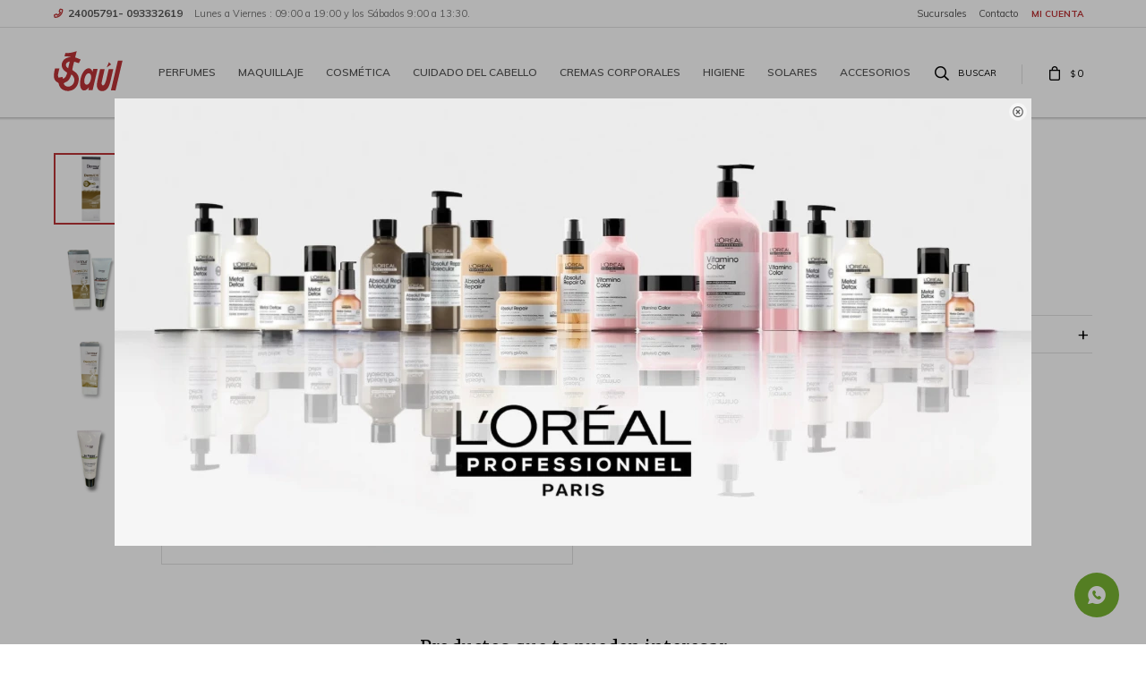

--- FILE ---
content_type: text/html; charset=utf-8
request_url: https://jsaul.com.uy/catalogo/crema-dermur-dermadn-60ml_7730912008315_7730912008315
body_size: 9601
content:
 <!DOCTYPE html> <html lang="es" class="no-js"> <head itemscope itemtype="http://schema.org/WebSite"> <meta charset="utf-8" /> <script> const GOOGLE_MAPS_CHANNEL_ID = '38'; </script> <link rel='preconnect' href='https://f.fcdn.app' /> <link rel='preconnect' href='https://fonts.googleapis.com' /> <link rel='preconnect' href='https://www.facebook.com' /> <link rel='preconnect' href='https://www.google-analytics.com' /> <link rel="dns-prefetch" href="https://cdnjs.cloudflare.com" /> <title itemprop='name'>Crema Dermur Dermadn 60ml — J.Saul</title> <meta name="description" content="Crema Dermur Dermadn 60ml $ 2.155 (77309120083157730912008315)" /> <meta name="keywords" content="" /> <link itemprop="url" rel="canonical" href="https://jsaul.com.uy/catalogo/crema-dermur-dermadn-60ml_7730912008315_7730912008315" /> <meta property="og:title" content="Crema Dermur Dermadn 60ml — J.Saul" /><meta property="og:description" content="Crema Dermur Dermadn 60ml $ 2.155 (77309120083157730912008315)" /><meta property="og:type" content="product" /><meta property="og:image" content="https://f.fcdn.app/imgs/21e162/jsaul.com.uy/sauluy/7c62/webp/catalogo/773091200831577309120083151/460x460/crema-dermur-dermadn-60ml-crema-dermur-dermadn-60ml.jpg"/><meta property="og:url" content="https://jsaul.com.uy/catalogo/crema-dermur-dermadn-60ml_7730912008315_7730912008315" /><meta property="og:site_name" content="J.Saul" /> <meta name='twitter:description' content='Crema Dermur Dermadn 60ml $ 2.155 (77309120083157730912008315)' /> <meta name='twitter:image' content='https://f.fcdn.app/imgs/21e162/jsaul.com.uy/sauluy/7c62/webp/catalogo/773091200831577309120083151/460x460/crema-dermur-dermadn-60ml-crema-dermur-dermadn-60ml.jpg' /> <meta name='twitter:url' content='https://jsaul.com.uy/catalogo/crema-dermur-dermadn-60ml_7730912008315_7730912008315' /> <meta name='twitter:card' content='summary' /> <meta name='twitter:title' content='Crema Dermur Dermadn 60ml — J.Saul' /> <script>document.getElementsByTagName('html')[0].setAttribute('class', 'js ' + ('ontouchstart' in window || navigator.msMaxTouchPoints ? 'is-touch' : 'no-touch'));</script> <script> var FN_TC = { M1 : 38.34, M2 : 1 }; </script> <meta id='viewportMetaTag' name="viewport" content="width=device-width, initial-scale=1.0, maximum-scale=1,user-scalable=no"> <link rel="shortcut icon" href="https://f.fcdn.app/assets/commerce/jsaul.com.uy/95ba_0450/public/web/favicon.ico" /> <link rel="apple-itouch-icon" href="https://f.fcdn.app/assets/commerce/jsaul.com.uy/1621_cee0/public/web/favicon.png" /> <link href="https://fonts.googleapis.com/css?family=Merriweather:400,700|Muli:400,400i,600,600i,700,700i&display=swap" rel="stylesheet"> <link href="https://f.fcdn.app/assets/commerce/jsaul.com.uy/0000_0c64/s.64939497522921182468384433314522.css" rel="stylesheet"/> <script src="https://f.fcdn.app/assets/commerce/jsaul.com.uy/0000_0c64/s.70450846153091111613861331554054.js"></script> <!--[if lt IE 9]> <script type="text/javascript" src="https://cdnjs.cloudflare.com/ajax/libs/html5shiv/3.7.3/html5shiv.js"></script> <![endif]--> <link rel="manifest" href="https://f.fcdn.app/assets/manifest.json" /> </head> <body id='pgCatalogoDetalle' class='headerMenuBasic footer2 headerSubMenuFade buscadorSlideTop compraSlide compraLeft filtrosFixed fichaMobileFixedActions layout03'> <div id="pre"> <div id="wrapper"> <header id="header" role="banner"> <div class="cnt"> <div id="logo"><a href="/"><img src="https://f.fcdn.app/assets/commerce/jsaul.com.uy/cdb1_70c2/public/web/img/logo.svg" alt="J.Saul" /></a></div> <nav id="menu" data-fn="fnMainMenu"> <ul class="lst main"> <li class="it perfumeria"> <a target="_self" href="https://jsaul.com.uy/perfumeria" class="tit">Perfumes</a> <div class="subMenu"> <div class="cnt"> <ul> <li class=" perfumes"><a target="_self" href="https://jsaul.com.uy/perfumeria/perfumes" class="tit">Perfumes</a></li> <li class=" colonias"><a target="_self" href="https://jsaul.com.uy/perfumeria/colonias" class="tit">Colonias</a></li> </ul> </div> </div> </li> <li class="it maquillaje"> <a target="_self" href="https://jsaul.com.uy/maquillaje" class="tit">Maquillaje</a> <div class="subMenu"> <div class="cnt"> <ul> <li class=" labiales"><a target="_self" href="https://jsaul.com.uy/maquillaje/labiales" class="tit">Labiales</a></li> <li class=" balsamos-y-cuidado"><a target="_self" href="https://jsaul.com.uy/maquillaje/balsamos-y-cuidado" class="tit">Bálsamos y cuidado</a></li> <li class=" delineadores"><a target="_self" href="https://jsaul.com.uy/maquillaje/delineadores" class="tit">Delineadores</a></li> <li class=" prebases-y-preparados"><a target="_self" href="https://jsaul.com.uy/maquillaje/prebases-y-preparados" class="tit">Prebases y preparados</a></li> <li class=" bases"><a target="_self" href="https://jsaul.com.uy/maquillaje/bases" class="tit">Bases</a></li> <li class=" bronceadores"><a target="_self" href="https://jsaul.com.uy/maquillaje/bronceadores" class="tit">Bronceadores</a></li> <li class=" coloretes"><a target="_self" href="https://jsaul.com.uy/maquillaje/coloretes" class="tit">Coloretes</a></li> <li class=" correctores"><a target="_self" href="https://jsaul.com.uy/maquillaje/correctores" class="tit">Correctores</a></li> <li class=" iluminadores"><a target="_self" href="https://jsaul.com.uy/maquillaje/iluminadores" class="tit">Iluminadores</a></li> <li class=" polvos-compactos-y-polvos-suelto"><a target="_self" href="https://jsaul.com.uy/maquillaje/polvos-compactos-y-polvos-suelto" class="tit">Polvos compactos y polvos suelto</a></li> <li class=" prebase"><a target="_self" href="https://jsaul.com.uy/maquillaje/prebase" class="tit">Prebase</a></li> <li class=" fijadores"><a target="_self" href="https://jsaul.com.uy/maquillaje/fijadores" class="tit">Fijadores</a></li> <li class=" otros-maquillajes-para-rostro"><a target="_self" href="https://jsaul.com.uy/maquillaje/otros-maquillajes-para-rostro" class="tit">Otros maquillajes para rostro</a></li> <li class=" eyeliners"><a target="_self" href="https://jsaul.com.uy/maquillaje/eyeliners" class="tit">Eyeliners</a></li> <li class=" sombras"><a target="_self" href="https://jsaul.com.uy/maquillaje/sombras" class="tit">Sombras</a></li> <li class=" mascara-de-pestanas"><a target="_self" href="https://jsaul.com.uy/maquillaje/mascara-de-pestanas" class="tit">Máscara de pestañas</a></li> <li class=" esmaltes"><a target="_self" href="https://jsaul.com.uy/maquillaje/esmaltes" class="tit">Esmaltes</a></li> <li class=" quitaesmaltes"><a target="_self" href="https://jsaul.com.uy/maquillaje/quitaesmaltes" class="tit">Quitaesmaltes</a></li> <li class=" decoracion-de-unas-y-nail-art"><a target="_self" href="https://jsaul.com.uy/maquillaje/decoracion-de-unas-y-nail-art" class="tit">Decoración de uñas y nail art</a></li> <li class=" cuidado-de-unas"><a target="_self" href="https://jsaul.com.uy/maquillaje/cuidado-de-unas" class="tit">Cuidado de uñas</a></li> <li class=" top-coats-y-base-coats"><a target="_self" href="https://jsaul.com.uy/maquillaje/top-coats-y-base-coats" class="tit">Top coats y base coats</a></li> <li class=" brochas-y-pinceles"><a target="_self" href="https://jsaul.com.uy/maquillaje/brochas-y-pinceles" class="tit">Brochas y pinceles</a></li> <li class=" organizadores-y-neceseres"><a target="_self" href="https://jsaul.com.uy/maquillaje/organizadores-y-neceseres" class="tit">Organizadores y neceseres</a></li> </ul> </div> </div> </li> <li class="it cosmetica"> <a target="_self" href="https://jsaul.com.uy/cosmetica" class="tit">Cosmética</a> <div class="subMenu"> <div class="cnt"> <ul> <li class=" hidratantes"><a target="_self" href="https://jsaul.com.uy/cosmetica/hidratantes" class="tit">Hidratantes</a></li> <li class=" nutritivas"><a target="_self" href="https://jsaul.com.uy/cosmetica/nutritivas" class="tit">Nutritivas</a></li> <li class=" antiedad"><a target="_self" href="https://jsaul.com.uy/cosmetica/antiedad" class="tit">Antiedad</a></li> <li class=" antiarrugas"><a target="_self" href="https://jsaul.com.uy/cosmetica/antiarrugas" class="tit">Antiarrugas</a></li> <li class=" contorno-de-ojos"><a target="_self" href="https://jsaul.com.uy/cosmetica/contorno-de-ojos" class="tit">Contorno de ojos</a></li> <li class=" antimanchas"><a target="_self" href="https://jsaul.com.uy/cosmetica/antimanchas" class="tit">Antimanchas</a></li> <li class=" acne"><a target="_self" href="https://jsaul.com.uy/cosmetica/acne" class="tit">Acné</a></li> <li class=" limpiadores-y-tonicos"><a target="_self" href="https://jsaul.com.uy/cosmetica/limpiadores-y-tonicos" class="tit">Limpiadores y tónicos</a></li> <li class=" tratamientos-especificos"><a target="_self" href="https://jsaul.com.uy/cosmetica/tratamientos-especificos" class="tit">Tratamientos específicos</a></li> <li class=" mascarillas"><a target="_self" href="https://jsaul.com.uy/cosmetica/mascarillas" class="tit">Mascarillas</a></li> <li class=" after-espumas-y-cr-de-afeitar"><a target="_self" href="https://jsaul.com.uy/cosmetica/after-espumas-y-cr-de-afeitar" class="tit">After, espumas y cr. de afeitar</a></li> <li class=" maquinas-de-afeitar"><a target="_self" href="https://jsaul.com.uy/cosmetica/maquinas-de-afeitar" class="tit">Máquinas de afeitar</a></li> <li class=" otros-accesorios"><a target="_self" href="https://jsaul.com.uy/cosmetica/otros-accesorios" class="tit">Otros accesorios</a></li> </ul> </div> </div> </li> <li class="it cuidado-del-cabello"> <a target="_self" href="https://jsaul.com.uy/cuidado-del-cabello" class="tit">Cuidado del cabello</a> <div class="subMenu"> <div class="cnt"> <ul> <li class="hdr cabello"><a target="_self" href="https://jsaul.com.uy/cuidado-del-cabello/cabello" class="tit">Cuidado del Cabello</a></li> <li><a href="https://jsaul.com.uy/cuidado-del-cabello/cabello/shampoos" target="_self">Shampoos</a></li> <li><a href="https://jsaul.com.uy/cuidado-del-cabello/cabello/packs-shampoo" target="_self">Packs shampoo</a></li> <li><a href="https://jsaul.com.uy/cuidado-del-cabello/cabello/acondicionadores" target="_self">Acondicionadores</a></li> <li><a href="https://jsaul.com.uy/cuidado-del-cabello/cabello/mascarillas" target="_self">Mascarillas</a></li> <li><a href="https://jsaul.com.uy/cuidado-del-cabello/cabello/tinturas" target="_self">Tintas</a></li> <li><a href="https://jsaul.com.uy/cuidado-del-cabello/cabello/lacas-y-fijadores" target="_self">Lacas y fijadores</a></li> <li><a href="https://jsaul.com.uy/cuidado-del-cabello/cabello/cepillos-y-peines" target="_self">Cepillos y peines</a></li> <li><a href="https://jsaul.com.uy/cuidado-del-cabello/cabello/secadores-planchas-y-accesorios" target="_self">Secadores, planchas y accesorios</a></li> <li><a href="https://jsaul.com.uy/cuidado-del-cabello/cabello/aceites-y-trat-regeneradores" target="_self">Aceites y trat. regeneradores</a></li> <li><a href="https://jsaul.com.uy/cuidado-del-cabello/cabello/coloracion" target="_self">Coloración</a></li> </ul> <ul> <li class="hdr coloracion"><a target="_self" href="https://jsaul.com.uy/cuidado-del-cabello/coloracion" class="tit">Coloración</a></li> <li><a href="https://jsaul.com.uy/cuidado-del-cabello/coloracion/henna" target="_self">Henna</a></li> <li><a href="https://jsaul.com.uy/cuidado-del-cabello/coloracion/oxidantes" target="_self">Oxidantes</a></li> <li><a href="https://jsaul.com.uy/cuidado-del-cabello/coloracion/decolorantes" target="_self">Decolorantes</a></li> <li><a href="https://jsaul.com.uy/cuidado-del-cabello/coloracion/tintas" target="_self">Tintas</a></li> </ul> </div> </div> </li> <li class="it cremas-corporales"> <a target="_self" href="https://jsaul.com.uy/cremas-corporales" class="tit">Cremas corporales</a> <div class="subMenu"> <div class="cnt"> <ul> <li class=" hidratantes"><a target="_self" href="https://jsaul.com.uy/cremas-corporales/hidratantes" class="tit">Hidratantes</a></li> </ul> </div> </div> </li> <li class="it higiene"> <a target="_self" href="https://jsaul.com.uy/higiene" class="tit">Higiene</a> <div class="subMenu"> <div class="cnt"> <ul> <li class=" geles-y-jabones"><a target="_self" href="https://jsaul.com.uy/higiene/geles-y-jabones" class="tit">Geles y jabones</a></li> <li class=" desodorantes"><a target="_self" href="https://jsaul.com.uy/higiene/desodorantes" class="tit">Desodorantes</a></li> <li class=" depilacion"><a target="_self" href="https://jsaul.com.uy/higiene/depilacion" class="tit">Depilación</a></li> <li class=" cuidado-dental"><a target="_self" href="https://jsaul.com.uy/higiene/cuidado-dental" class="tit">Cuidado dental</a></li> </ul> </div> </div> </li> <li class="it solares"> <a target="_self" href="https://jsaul.com.uy/solares" class="tit">Solares</a> <div class="subMenu"> <div class="cnt"> <ul> <li class=" protectores"><a target="_self" href="https://jsaul.com.uy/solares/protectores" class="tit">Protectores</a></li> <li class=" bronceadores"><a target="_self" href="https://jsaul.com.uy/solares/bronceadores" class="tit">Bronceadores</a></li> <li class=" aftersun"><a target="_self" href="https://jsaul.com.uy/solares/aftersun" class="tit">Aftersun</a></li> <li class=" proteccion-facial"><a target="_self" href="https://jsaul.com.uy/solares/proteccion-facial" class="tit">Protección facial</a></li> </ul> </div> </div> </li> <li class="it accesorios"> <a target="_self" href="https://jsaul.com.uy/accesorios" class="tit">Accesorios</a> <div class="subMenu"> <div class="cnt"> <ul> <li class=" otros"><a target="_self" href="https://jsaul.com.uy/accesorios/otros" class="tit">Otros</a></li> <li class=" herr-de-manicura-y-pedicura"><a target="_self" href="https://jsaul.com.uy/accesorios/herr-de-manicura-y-pedicura" class="tit">Herr. de manicura y pedicura</a></li> </ul> </div> </div> </li> </ul> </nav> <div class="toolsItem frmBusqueda" data-version='1'> <button type="button" class="btnItem btnMostrarBuscador"> <span class="ico"></span> <span class="txt"></span> </button> <form action="/catalogo"> <div class="cnt"> <span class="btnCerrar"> <span class="ico"></span> <span class="txt"></span> </span> <label class="lbl"> <b>Buscar productos</b> <input maxlength="48" required="" autocomplete="off" type="search" name="q" placeholder="Buscar productos..." /> </label> <button class="btnBuscar" type="submit"> <span class="ico"></span> <span class="txt"></span> </button> </div> </form> </div> <div class="toolsItem accesoMiCuentaCnt" data-logged="off" data-version='1'> <a href="/mi-cuenta" class="btnItem btnMiCuenta"> <span class="ico"></span> <span class="txt"></span> <span class="usuario"> <span class="nombre"></span> <span class="apellido"></span> </span> </a> <div class="miCuentaMenu"> <ul class="lst"> <li class="it"><a href='/mi-cuenta/mis-datos' class="tit" >Mis datos</a></li> <li class="it"><a href='/mi-cuenta/direcciones' class="tit" >Mis direcciones</a></li> <li class="it"><a href='/mi-cuenta/compras' class="tit" >Mis compras</a></li> <li class="it"><a href='/mi-cuenta/wish-list' class="tit" >Wish List</a></li> <li class="it itSalir"><a href='/salir' class="tit" >Salir</a></li> </ul> </div> </div> <div id="miCompra" data-show="off" data-fn="fnMiCompra" class="toolsItem" data-version="1"> </div> <div id="infoTop"><span class="tel">24005791- 093332619</span> <span class="info">Lunes a Viernes : 09:00 a 19:00 y los Sábados 9:00 a 13:30.</span></div> <nav id="menuTop"> <ul class="lst"> <li class="it "><a target="_self" class="tit" href="https://jsaul.com.uy/tiendas">Sucursales</a></li> <li class="it "><a target="_self" class="tit" href="https://jsaul.com.uy/contacto">Contacto</a></li> </ul> </nav> <a id="btnMainMenuMobile" href="javascript:mainMenuMobile.show();"><span class="ico">&#59421;</span><span class="txt">Menú</span></a> </div> </header> <!-- end:header --> <div id="central"> <section id="main" role="main"> <div id="fichaProducto" class="" data-tit="Crema Dermur Dermadn 60ml" data-totImagenes="4" data-agotado="off"> <div class="cnt"> <div id="imagenes" data-fn="fnGaleriaProducto"> <div class="cocardas"></div><div class="imagenesArticulo"> <div class="cnt"> <div class="it"><img loading='lazy' data-src-g="//f.fcdn.app/imgs/f3d1be/jsaul.com.uy/sauluy/7c62/webp/catalogo/773091200831577309120083151/1920-1200/crema-dermur-dermadn-60ml-crema-dermur-dermadn-60ml.jpg" src='//f.fcdn.app/imgs/21e162/jsaul.com.uy/sauluy/7c62/webp/catalogo/773091200831577309120083151/460x460/crema-dermur-dermadn-60ml-crema-dermur-dermadn-60ml.jpg' alt='Crema Dermur Dermadn 60ml Crema Dermur Dermadn 60ml' width='460' height='460' /></div> <div class="it"><img loading='lazy' data-src-g="//f.fcdn.app/imgs/14b9e3/jsaul.com.uy/sauluy/1d7f/webp/catalogo/773091200831577309120083152/1920-1200/crema-dermur-dermadn-60ml-crema-dermur-dermadn-60ml.jpg" src='//f.fcdn.app/imgs/b1df1b/jsaul.com.uy/sauluy/1d7f/webp/catalogo/773091200831577309120083152/460x460/crema-dermur-dermadn-60ml-crema-dermur-dermadn-60ml.jpg' alt='Crema Dermur Dermadn 60ml Crema Dermur Dermadn 60ml' width='460' height='460' /></div> <div class="it"><img loading='lazy' data-src-g="//f.fcdn.app/imgs/66060d/jsaul.com.uy/sauluy/87e9/webp/catalogo/773091200831577309120083153/1920-1200/crema-dermur-dermadn-60ml-crema-dermur-dermadn-60ml.jpg" src='//f.fcdn.app/imgs/634ab9/jsaul.com.uy/sauluy/87e9/webp/catalogo/773091200831577309120083153/460x460/crema-dermur-dermadn-60ml-crema-dermur-dermadn-60ml.jpg' alt='Crema Dermur Dermadn 60ml Crema Dermur Dermadn 60ml' width='460' height='460' /></div> <div class="it"><img loading='lazy' data-src-g="//f.fcdn.app/imgs/fbce40/jsaul.com.uy/sauluy/558f/webp/catalogo/773091200831577309120083154/1920-1200/crema-dermur-dermadn-60ml-crema-dermur-dermadn-60ml.jpg" src='//f.fcdn.app/imgs/5ec5f2/jsaul.com.uy/sauluy/558f/webp/catalogo/773091200831577309120083154/460x460/crema-dermur-dermadn-60ml-crema-dermur-dermadn-60ml.jpg' alt='Crema Dermur Dermadn 60ml Crema Dermur Dermadn 60ml' width='460' height='460' /></div> </div> </div> </div> <div class="hdr"> <h1 class="tit">Crema Dermur Dermadn 60ml</h1> <div class="cod">7730912008315</div> </div> <div class="preciosWrapper"> <div class="precios"> <strong class="precio venta"><span class="sim">$</span> <span class="monto">2.155</span></strong> </div> </div> <div style="display: none;" id="_jsonDataFicha_"> {"sku":{"fen":"1:7730912008315:7730912008315:U:1","com":"7730912008315::U"},"producto":{"codigo":"7730912008315","nombre":"Crema Dermur Dermadn 60ml","categoria":"Cosm\u00e9tica > Antiarrugas","marca":"DERMUR"},"variante":{"codigo":"7730912008315","codigoCompleto":"77309120083157730912008315","nombre":"Crema Dermur Dermadn 60ml","nombreCompleto":"Crema Dermur Dermadn 60ml","img":{"u":"\/\/f.fcdn.app\/imgs\/6f282c\/jsaul.com.uy\/sauluy\/7c62\/webp\/catalogo\/773091200831577309120083151\/1024-1024\/crema-dermur-dermadn-60ml-crema-dermur-dermadn-60ml.jpg"},"url":"https:\/\/jsaul.com.uy\/catalogo\/crema-dermur-dermadn-60ml_7730912008315_7730912008315","tieneStock":true,"ordenVariante":"999"},"nomPresentacion":"Talle \u00fanico","nombre":"Crema Dermur Dermadn 60ml","nombreCompleto":"Crema Dermur Dermadn 60ml","precioMonto":2155,"moneda":{"nom":"M1","nro":858,"cod":"UYU","sim":"$"},"sale":false,"outlet":false,"nuevo":false,"carac":[]} </div> <form id="frmComprarArticulo" class="frmComprar" action="/mi-compra?o=agregar" method="post"> <div class="cnt"> <input type="hidden" name="sku" value="1:7730912008315:7730912008315:U:1" /> <div id="mainActions"> <select required name="qty" class="custom"> <option>1</option> <option>2</option> <option>3</option> <option>4</option> <option>5</option> <option>6</option> <option>7</option> <option>8</option> <option>9</option> <option>10</option> </select> <button id="btnComprar" type="submit" class="btn btn01">Comprar</button> </div> </div> </form> <div id="infoEnvio" class="blk" data-fn="fnAmpliarInfoEnvio"> <div class="hdr"> <strong class="tit">Métodos y costos de envío</strong> </div> <div class="cnt"> <ul> <li> <strong>Pago y retiro en el local:</strong><br> Costo normal: $ 0. </li> <li> <strong>MarcoPostal Flex montevideo y metropolitana:</strong><br> Costo normal: $ 250. </li> <li> <strong>PedidosYa Envíos Flexibles:</strong><br> Costo normal: $ 250. </li> <li> <strong>Ues Montevideo:</strong><br> Costo normal: $ 250. </li> <li> <strong>Ues Interior:</strong><br> Costo normal: $ 320. </li> <li> <strong>DAC - Envíos al interior:</strong><br> Envío sin costo en compras mayores a $ 600.000.000 | Costo normal: $ 320. </li> </ul> </div> </div> </div> <div class="tabs blkDetalle" data-fn="fnCrearTabs"> </div> <div class="nav" id="blkProductosRelacionados" data-fn="fnSwiperProductos" data-breakpoints-slides='[2,3,4]' data-breakpoints-spacing='[10,15,20]'> <div class="swiper blkProductos"> <div class="hdr"> <div class="tit">Productos que te pueden interesar</div> </div> <div class="cnt"> <div class='articleList aListProductos ' data-tot='6' data-totAbs='0' data-cargarVariantes='0'><div class='it grp8' data-disp='1' data-codProd='7798140255024' data-codVar='7798140255024' data-im='//f.fcdn.app/imgs/5364fa/jsaul.com.uy/sauluy/5823/webp/catalogo/779814025502477981402550240/40x40/cicatricure-crema-antiedad-tricure-x50-ml-cicatricure-crema-antiedad-tricure-x50-ml.jpg'><div class='cnt'><a class="img" href="https://jsaul.com.uy/catalogo/cicatricure-crema-antiedad-tricure-x50-ml_7798140255024_7798140255024" title="CICATRICURE CREMA ANTIEDAD TRICURE X50 ML"> <div class="cocardas"></div> <img loading='lazy' src='//f.fcdn.app/imgs/b4be5c/jsaul.com.uy/sauluy/5823/webp/catalogo/779814025502477981402550241/460x460/cicatricure-crema-antiedad-tricure-x50-ml-cicatricure-crema-antiedad-tricure-x50-ml.jpg' alt='CICATRICURE CREMA ANTIEDAD TRICURE X50 ML CICATRICURE CREMA ANTIEDAD TRICURE X50 ML' width='460' height='460' /> </a> <div class="info"> <a class="tit" href="https://jsaul.com.uy/catalogo/cicatricure-crema-antiedad-tricure-x50-ml_7798140255024_7798140255024" title="CICATRICURE CREMA ANTIEDAD TRICURE X50 ML">CICATRICURE CREMA ANTIEDAD TRICURE X50 ML</a> <div class="precios"> <strong class="precio venta"><span class="sim">$</span> <span class="monto">990</span></strong> </div> <div class="variantes"></div> </div><input type="hidden" class="json" style="display:none" value="{&quot;sku&quot;:{&quot;fen&quot;:&quot;1:7798140255024:7798140255024:U:1&quot;,&quot;com&quot;:&quot;7798140255024::U&quot;},&quot;producto&quot;:{&quot;codigo&quot;:&quot;7798140255024&quot;,&quot;nombre&quot;:&quot;CICATRICURE CREMA ANTIEDAD TRICURE X50 ML&quot;,&quot;categoria&quot;:&quot;Cosm\u00e9tica &gt; Antiarrugas&quot;,&quot;marca&quot;:&quot;Cicatricure&quot;},&quot;variante&quot;:{&quot;codigo&quot;:&quot;7798140255024&quot;,&quot;codigoCompleto&quot;:&quot;77981402550247798140255024&quot;,&quot;nombre&quot;:&quot;CICATRICURE CREMA ANTIEDAD TRICURE X50 ML&quot;,&quot;nombreCompleto&quot;:&quot;CICATRICURE CREMA ANTIEDAD TRICURE X50 ML&quot;,&quot;img&quot;:{&quot;u&quot;:&quot;\/\/f.fcdn.app\/imgs\/41889c\/jsaul.com.uy\/sauluy\/5823\/webp\/catalogo\/779814025502477981402550241\/1024-1024\/cicatricure-crema-antiedad-tricure-x50-ml-cicatricure-crema-antiedad-tricure-x50-ml.jpg&quot;},&quot;url&quot;:&quot;https:\/\/jsaul.com.uy\/catalogo\/cicatricure-crema-antiedad-tricure-x50-ml_7798140255024_7798140255024&quot;,&quot;tieneStock&quot;:false,&quot;ordenVariante&quot;:&quot;999&quot;},&quot;nomPresentacion&quot;:&quot;Talle \u00fanico&quot;,&quot;nombre&quot;:&quot;CICATRICURE CREMA ANTIEDAD TRICURE X50 ML&quot;,&quot;nombreCompleto&quot;:&quot;CICATRICURE CREMA ANTIEDAD TRICURE X50 ML&quot;,&quot;precioMonto&quot;:990,&quot;moneda&quot;:{&quot;nom&quot;:&quot;M1&quot;,&quot;nro&quot;:858,&quot;cod&quot;:&quot;UYU&quot;,&quot;sim&quot;:&quot;$&quot;},&quot;sale&quot;:false,&quot;outlet&quot;:false,&quot;nuevo&quot;:false}" /></div></div><div class='it grp8' data-disp='1' data-codProd='4006000130415' data-codVar='4006000130415' data-im='//f.fcdn.app/imgs/afbe69/jsaul.com.uy/sauluy/0846/webp/catalogo/400600013041540060001304150/40x40/pack-nivea-q10-anti-arrugas-dia-50ml-noche-50ml-pack-nivea-q10-anti-arrugas-dia-50ml-noche-50ml.jpg'><div class='cnt'><a class="img" href="https://jsaul.com.uy/catalogo/pack-nivea-q10-anti-arrugas-dia-50ml-noche-50ml_4006000130415_4006000130415" title="Pack Nivea Q10 Anti-arrugas Día 50ml + Noche 50ml"> <div class="cocardas"></div> <img loading='lazy' src='//f.fcdn.app/imgs/5f6901/jsaul.com.uy/sauluy/0846/webp/catalogo/400600013041540060001304151/460x460/pack-nivea-q10-anti-arrugas-dia-50ml-noche-50ml-pack-nivea-q10-anti-arrugas-dia-50ml-noche-50ml.jpg' alt='Pack Nivea Q10 Anti-arrugas Día 50ml + Noche 50ml Pack Nivea Q10 Anti-arrugas Día 50ml + Noche 50ml' width='460' height='460' /> </a> <div class="info"> <a class="tit" href="https://jsaul.com.uy/catalogo/pack-nivea-q10-anti-arrugas-dia-50ml-noche-50ml_4006000130415_4006000130415" title="Pack Nivea Q10 Anti-arrugas Día 50ml + Noche 50ml">Pack Nivea Q10 Anti-arrugas Día 50ml + Noche 50ml</a> <div class="precios"> <strong class="precio venta"><span class="sim">$</span> <span class="monto">1.290</span></strong> </div> <div class="variantes"></div> </div><input type="hidden" class="json" style="display:none" value="{&quot;sku&quot;:{&quot;fen&quot;:&quot;1:4006000130415:4006000130415:U:1&quot;,&quot;com&quot;:&quot;4006000130415::U&quot;},&quot;producto&quot;:{&quot;codigo&quot;:&quot;4006000130415&quot;,&quot;nombre&quot;:&quot;Pack Nivea Q10 Anti-arrugas D\u00eda 50ml + Noche 50ml&quot;,&quot;categoria&quot;:&quot;Cosm\u00e9tica &gt; Antiarrugas&quot;,&quot;marca&quot;:&quot;NIVEA&quot;},&quot;variante&quot;:{&quot;codigo&quot;:&quot;4006000130415&quot;,&quot;codigoCompleto&quot;:&quot;40060001304154006000130415&quot;,&quot;nombre&quot;:&quot;Pack Nivea Q10 Anti-arrugas D\u00eda 50ml + Noche 50ml&quot;,&quot;nombreCompleto&quot;:&quot;Pack Nivea Q10 Anti-arrugas D\u00eda 50ml + Noche 50ml&quot;,&quot;img&quot;:{&quot;u&quot;:&quot;\/\/f.fcdn.app\/imgs\/c1a3c3\/jsaul.com.uy\/sauluy\/0846\/webp\/catalogo\/400600013041540060001304151\/1024-1024\/pack-nivea-q10-anti-arrugas-dia-50ml-noche-50ml-pack-nivea-q10-anti-arrugas-dia-50ml-noche-50ml.jpg&quot;},&quot;url&quot;:&quot;https:\/\/jsaul.com.uy\/catalogo\/pack-nivea-q10-anti-arrugas-dia-50ml-noche-50ml_4006000130415_4006000130415&quot;,&quot;tieneStock&quot;:false,&quot;ordenVariante&quot;:&quot;999&quot;},&quot;nomPresentacion&quot;:&quot;Talle \u00fanico&quot;,&quot;nombre&quot;:&quot;Pack Nivea Q10 Anti-arrugas D\u00eda 50ml + Noche 50ml&quot;,&quot;nombreCompleto&quot;:&quot;Pack Nivea Q10 Anti-arrugas D\u00eda 50ml + Noche 50ml&quot;,&quot;precioMonto&quot;:1290,&quot;moneda&quot;:{&quot;nom&quot;:&quot;M1&quot;,&quot;nro&quot;:858,&quot;cod&quot;:&quot;UYU&quot;,&quot;sim&quot;:&quot;$&quot;},&quot;sale&quot;:false,&quot;outlet&quot;:false,&quot;nuevo&quot;:false}" /></div></div><div class='it grp8' data-disp='1' data-codProd='7730912000517' data-codVar='7730912000517' data-im='//f.fcdn.app/imgs/d011b2/jsaul.com.uy/sauluy/d884/webp/catalogo/773091200051777309120005170/40x40/crema-dermur-novaskina-a-60ml-crema-dermur-novaskina-a-60ml.jpg'><div class='cnt'><a class="img" href="https://jsaul.com.uy/catalogo/crema-dermur-novaskina-a-60ml_7730912000517_7730912000517" title="Crema Dermur Novaskina A 60ML"> <div class="cocardas"></div> <img loading='lazy' src='//f.fcdn.app/imgs/f77586/jsaul.com.uy/sauluy/d884/webp/catalogo/773091200051777309120005171/460x460/crema-dermur-novaskina-a-60ml-crema-dermur-novaskina-a-60ml.jpg' alt='Crema Dermur Novaskina A 60ML Crema Dermur Novaskina A 60ML' width='460' height='460' /> </a> <div class="info"> <a class="tit" href="https://jsaul.com.uy/catalogo/crema-dermur-novaskina-a-60ml_7730912000517_7730912000517" title="Crema Dermur Novaskina A 60ML">Crema Dermur Novaskina A 60ML</a> <div class="precios"> <strong class="precio venta"><span class="sim">$</span> <span class="monto">1.379</span></strong> </div> <div class="variantes"></div> </div><input type="hidden" class="json" style="display:none" value="{&quot;sku&quot;:{&quot;fen&quot;:&quot;1:7730912000517:7730912000517:U:1&quot;,&quot;com&quot;:&quot;7730912000517::U&quot;},&quot;producto&quot;:{&quot;codigo&quot;:&quot;7730912000517&quot;,&quot;nombre&quot;:&quot;Crema Dermur Novaskina A 60ML&quot;,&quot;categoria&quot;:&quot;Cosm\u00e9tica &gt; Antiarrugas&quot;,&quot;marca&quot;:&quot;DERMUR&quot;},&quot;variante&quot;:{&quot;codigo&quot;:&quot;7730912000517&quot;,&quot;codigoCompleto&quot;:&quot;77309120005177730912000517&quot;,&quot;nombre&quot;:&quot;Crema Dermur Novaskina A 60ML&quot;,&quot;nombreCompleto&quot;:&quot;Crema Dermur Novaskina A 60ML&quot;,&quot;img&quot;:{&quot;u&quot;:&quot;\/\/f.fcdn.app\/imgs\/8bedfe\/jsaul.com.uy\/sauluy\/d884\/webp\/catalogo\/773091200051777309120005171\/1024-1024\/crema-dermur-novaskina-a-60ml-crema-dermur-novaskina-a-60ml.jpg&quot;},&quot;url&quot;:&quot;https:\/\/jsaul.com.uy\/catalogo\/crema-dermur-novaskina-a-60ml_7730912000517_7730912000517&quot;,&quot;tieneStock&quot;:false,&quot;ordenVariante&quot;:&quot;999&quot;},&quot;nomPresentacion&quot;:&quot;Talle \u00fanico&quot;,&quot;nombre&quot;:&quot;Crema Dermur Novaskina A 60ML&quot;,&quot;nombreCompleto&quot;:&quot;Crema Dermur Novaskina A 60ML&quot;,&quot;precioMonto&quot;:1379,&quot;moneda&quot;:{&quot;nom&quot;:&quot;M1&quot;,&quot;nro&quot;:858,&quot;cod&quot;:&quot;UYU&quot;,&quot;sim&quot;:&quot;$&quot;},&quot;sale&quot;:false,&quot;outlet&quot;:false,&quot;nuevo&quot;:false}" /></div></div><div class='it grp8' data-disp='1' data-codProd='7730912004256' data-codVar='7730912004256' data-im='//f.fcdn.app/imgs/714b88/jsaul.com.uy/sauluy/b854/webp/catalogo/773091200425677309120042560/40x40/dermur-effective-crema-para-parpados-antiarrugas-y-hidratante-20nl-dermur-effective-crema-para-parpados-antiarrugas-y-hidratante-20nl.jpg'><div class='cnt'><a class="img" href="https://jsaul.com.uy/catalogo/dermur-effective-crema-para-parpados-antiarrugas-y-hidratante-20nl_7730912004256_7730912004256" title="Dermur Effective Crema para Pàrpados ,Antiarrugas y Hidratante 20nl"> <div class="cocardas"></div> <img loading='lazy' src='//f.fcdn.app/imgs/461c2f/jsaul.com.uy/sauluy/48eb/webp/catalogo/773091200425677309120042561/460x460/dermur-effective-crema-para-parpados-antiarrugas-y-hidratante-20nl-dermur-effective-crema-para-parpados-antiarrugas-y-hidratante-20nl.jpg' alt='Dermur Effective Crema para Pàrpados ,Antiarrugas y Hidratante 20nl Dermur Effective Crema para Pàrpados ,Antiarrugas y Hidratante 20nl' width='460' height='460' /> </a> <div class="info"> <a class="tit" href="https://jsaul.com.uy/catalogo/dermur-effective-crema-para-parpados-antiarrugas-y-hidratante-20nl_7730912004256_7730912004256" title="Dermur Effective Crema para Pàrpados ,Antiarrugas y Hidratante 20nl">Dermur Effective Crema para Pàrpados ,Antiarrugas y Hidratante 20nl</a> <div class="precios"> <strong class="precio venta"><span class="sim">$</span> <span class="monto">1.535</span></strong> </div> <div class="variantes"></div> </div><input type="hidden" class="json" style="display:none" value="{&quot;sku&quot;:{&quot;fen&quot;:&quot;1:7730912004256:7730912004256:U:1&quot;,&quot;com&quot;:&quot;7730912004256::U&quot;},&quot;producto&quot;:{&quot;codigo&quot;:&quot;7730912004256&quot;,&quot;nombre&quot;:&quot;Dermur Effective Crema para P\u00e0rpados ,Antiarrugas y Hidratante 20nl&quot;,&quot;categoria&quot;:&quot;Cosm\u00e9tica &gt; Antiarrugas&quot;,&quot;marca&quot;:&quot;DERMUR&quot;},&quot;variante&quot;:{&quot;codigo&quot;:&quot;7730912004256&quot;,&quot;codigoCompleto&quot;:&quot;77309120042567730912004256&quot;,&quot;nombre&quot;:&quot;Dermur Effective Crema para P\u00e0rpados ,Antiarrugas y Hidratante 20nl&quot;,&quot;nombreCompleto&quot;:&quot;Dermur Effective Crema para P\u00e0rpados ,Antiarrugas y Hidratante 20nl&quot;,&quot;img&quot;:{&quot;u&quot;:&quot;\/\/f.fcdn.app\/imgs\/427fb0\/jsaul.com.uy\/sauluy\/48eb\/webp\/catalogo\/773091200425677309120042561\/1024-1024\/dermur-effective-crema-para-parpados-antiarrugas-y-hidratante-20nl-dermur-effective-crema-para-parpados-antiarrugas-y-hidratante-20nl.jpg&quot;},&quot;url&quot;:&quot;https:\/\/jsaul.com.uy\/catalogo\/dermur-effective-crema-para-parpados-antiarrugas-y-hidratante-20nl_7730912004256_7730912004256&quot;,&quot;tieneStock&quot;:false,&quot;ordenVariante&quot;:&quot;999&quot;},&quot;nomPresentacion&quot;:&quot;Talle \u00fanico&quot;,&quot;nombre&quot;:&quot;Dermur Effective Crema para P\u00e0rpados ,Antiarrugas y Hidratante 20nl&quot;,&quot;nombreCompleto&quot;:&quot;Dermur Effective Crema para P\u00e0rpados ,Antiarrugas y Hidratante 20nl&quot;,&quot;precioMonto&quot;:1535,&quot;moneda&quot;:{&quot;nom&quot;:&quot;M1&quot;,&quot;nro&quot;:858,&quot;cod&quot;:&quot;UYU&quot;,&quot;sim&quot;:&quot;$&quot;},&quot;sale&quot;:false,&quot;outlet&quot;:false,&quot;nuevo&quot;:false}" /></div></div><div class='it grp8' data-disp='1' data-codProd='7509552843620' data-codVar='7509552843620' data-im='//f.fcdn.app/imgs/4399ce/jsaul.com.uy/sauluy/6547/webp/catalogo/750955284362075095528436200/40x40/serum-l-oreal-revitalift-acido-hialuronico-30ml-serum-l-oreal-revitalift-acido-hialuronico-30ml.jpg'><div class='cnt'><a class="img" href="https://jsaul.com.uy/catalogo/serum-l-oreal-revitalift-acido-hialuronico-30ml_7509552843620_7509552843620" title="Serum L`oreal Revitalift Acìdo Hialuronico 30ml"> <div class="cocardas"></div> <img loading='lazy' src='//f.fcdn.app/imgs/714f4e/jsaul.com.uy/sauluy/6547/webp/catalogo/750955284362075095528436201/460x460/serum-l-oreal-revitalift-acido-hialuronico-30ml-serum-l-oreal-revitalift-acido-hialuronico-30ml.jpg' alt='Serum L`oreal Revitalift Acìdo Hialuronico 30ml Serum L`oreal Revitalift Acìdo Hialuronico 30ml' width='460' height='460' /> </a> <div class="info"> <a class="tit" href="https://jsaul.com.uy/catalogo/serum-l-oreal-revitalift-acido-hialuronico-30ml_7509552843620_7509552843620" title="Serum L`oreal Revitalift Acìdo Hialuronico 30ml">Serum L`oreal Revitalift Acìdo Hialuronico 30ml</a> <div class="precios"> <strong class="precio venta"><span class="sim">$</span> <span class="monto">1.750</span></strong> </div> <div class="variantes"></div> </div><input type="hidden" class="json" style="display:none" value="{&quot;sku&quot;:{&quot;fen&quot;:&quot;1:7509552843620:7509552843620:U:1&quot;,&quot;com&quot;:&quot;7509552843620::U&quot;},&quot;producto&quot;:{&quot;codigo&quot;:&quot;7509552843620&quot;,&quot;nombre&quot;:&quot;Serum L`oreal Revitalift Ac\u00ecdo Hialuronico 30ml&quot;,&quot;categoria&quot;:&quot;Cosm\u00e9tica &gt; Antiarrugas&quot;,&quot;marca&quot;:&quot;Lor\u00e9al Paris&quot;},&quot;variante&quot;:{&quot;codigo&quot;:&quot;7509552843620&quot;,&quot;codigoCompleto&quot;:&quot;75095528436207509552843620&quot;,&quot;nombre&quot;:&quot;Serum L`oreal Revitalift Ac\u00ecdo Hialuronico 30ml&quot;,&quot;nombreCompleto&quot;:&quot;Serum L`oreal Revitalift Ac\u00ecdo Hialuronico 30ml&quot;,&quot;img&quot;:{&quot;u&quot;:&quot;\/\/f.fcdn.app\/imgs\/1d4f8c\/jsaul.com.uy\/sauluy\/6547\/webp\/catalogo\/750955284362075095528436201\/1024-1024\/serum-l-oreal-revitalift-acido-hialuronico-30ml-serum-l-oreal-revitalift-acido-hialuronico-30ml.jpg&quot;},&quot;url&quot;:&quot;https:\/\/jsaul.com.uy\/catalogo\/serum-l-oreal-revitalift-acido-hialuronico-30ml_7509552843620_7509552843620&quot;,&quot;tieneStock&quot;:false,&quot;ordenVariante&quot;:&quot;999&quot;},&quot;nomPresentacion&quot;:&quot;Talle \u00fanico&quot;,&quot;nombre&quot;:&quot;Serum L`oreal Revitalift Ac\u00ecdo Hialuronico 30ml&quot;,&quot;nombreCompleto&quot;:&quot;Serum L`oreal Revitalift Ac\u00ecdo Hialuronico 30ml&quot;,&quot;precioMonto&quot;:1750,&quot;moneda&quot;:{&quot;nom&quot;:&quot;M1&quot;,&quot;nro&quot;:858,&quot;cod&quot;:&quot;UYU&quot;,&quot;sim&quot;:&quot;$&quot;},&quot;sale&quot;:false,&quot;outlet&quot;:false,&quot;nuevo&quot;:false}" /></div></div><div class='it grp8' data-disp='1' data-codProd='7730317078401' data-codVar='7730317078401' data-im='//f.fcdn.app/imgs/9411b9/jsaul.com.uy/sauluy/8501/webp/catalogo/773031707840177303170784010/40x40/pack-revitalift-acido-hialuronico-crema-dia-50ml-noche-50ml-serum-30ml-pack-revitalift-acido-hialuronico-crema-dia-50ml-noche-50ml-serum-30ml.jpg'><div class='cnt'><a class="img" href="https://jsaul.com.uy/catalogo/pack-revitalift-acido-hialuronico-crema-dia-50ml-noche-50ml-serum-30ml_7730317078401_7730317078401" title="Pack Revitalift ácido Hialurónico Crema Dia 50ml+Noche 50ml +serum 30ml"> <div class="cocardas"></div> <img loading='lazy' src='//f.fcdn.app/imgs/79ffa6/jsaul.com.uy/sauluy/8501/webp/catalogo/773031707840177303170784011/460x460/pack-revitalift-acido-hialuronico-crema-dia-50ml-noche-50ml-serum-30ml-pack-revitalift-acido-hialuronico-crema-dia-50ml-noche-50ml-serum-30ml.jpg' alt='Pack Revitalift ácido Hialurónico Crema Dia 50ml+Noche 50ml +serum 30ml Pack Revitalift ácido Hialurónico Crema Dia 50ml+Noche 50ml +serum 30ml' width='460' height='460' /> </a> <div class="info"> <a class="tit" href="https://jsaul.com.uy/catalogo/pack-revitalift-acido-hialuronico-crema-dia-50ml-noche-50ml-serum-30ml_7730317078401_7730317078401" title="Pack Revitalift ácido Hialurónico Crema Dia 50ml+Noche 50ml +serum 30ml">Pack Revitalift ácido Hialurónico Crema Dia 50ml+Noche 50ml +serum 30ml</a> <div class="precios"> <strong class="precio venta"><span class="sim">$</span> <span class="monto">2.990</span></strong> </div> <div class="variantes"></div> </div><input type="hidden" class="json" style="display:none" value="{&quot;sku&quot;:{&quot;fen&quot;:&quot;1:7730317078401:7730317078401:U:1&quot;,&quot;com&quot;:&quot;7730317078401::U&quot;},&quot;producto&quot;:{&quot;codigo&quot;:&quot;7730317078401&quot;,&quot;nombre&quot;:&quot;Pack Revitalift \u00e1cido Hialur\u00f3nico Crema Dia 50ml+Noche 50ml +serum 30ml&quot;,&quot;categoria&quot;:&quot;Cosm\u00e9tica &gt; Antiarrugas&quot;,&quot;marca&quot;:&quot;Lor\u00e9al Paris&quot;},&quot;variante&quot;:{&quot;codigo&quot;:&quot;7730317078401&quot;,&quot;codigoCompleto&quot;:&quot;77303170784017730317078401&quot;,&quot;nombre&quot;:&quot;Pack Revitalift \u00e1cido Hialur\u00f3nico Crema Dia 50ml+Noche 50ml +serum 30ml&quot;,&quot;nombreCompleto&quot;:&quot;Pack Revitalift \u00e1cido Hialur\u00f3nico Crema Dia 50ml+Noche 50ml +serum 30ml&quot;,&quot;img&quot;:{&quot;u&quot;:&quot;\/\/f.fcdn.app\/imgs\/edfee3\/jsaul.com.uy\/sauluy\/8501\/webp\/catalogo\/773031707840177303170784011\/1024-1024\/pack-revitalift-acido-hialuronico-crema-dia-50ml-noche-50ml-serum-30ml-pack-revitalift-acido-hialuronico-crema-dia-50ml-noche-50ml-serum-30ml.jpg&quot;},&quot;url&quot;:&quot;https:\/\/jsaul.com.uy\/catalogo\/pack-revitalift-acido-hialuronico-crema-dia-50ml-noche-50ml-serum-30ml_7730317078401_7730317078401&quot;,&quot;tieneStock&quot;:false,&quot;ordenVariante&quot;:&quot;999&quot;},&quot;nomPresentacion&quot;:&quot;Talle \u00fanico&quot;,&quot;nombre&quot;:&quot;Pack Revitalift \u00e1cido Hialur\u00f3nico Crema Dia 50ml+Noche 50ml +serum 30ml&quot;,&quot;nombreCompleto&quot;:&quot;Pack Revitalift \u00e1cido Hialur\u00f3nico Crema Dia 50ml+Noche 50ml +serum 30ml&quot;,&quot;precioMonto&quot;:2990,&quot;moneda&quot;:{&quot;nom&quot;:&quot;M1&quot;,&quot;nro&quot;:858,&quot;cod&quot;:&quot;UYU&quot;,&quot;sim&quot;:&quot;$&quot;},&quot;sale&quot;:false,&quot;outlet&quot;:false,&quot;nuevo&quot;:false}" /></div></div></div> </div> </div> </div></div> <div style="display:none;" itemscope itemtype="http://schema.org/Product"> <span itemprop="brand">DERMUR</span> <span itemprop="name">Crema Dermur Dermadn 60ml</span> <img itemprop="image" src="//f.fcdn.app/imgs/f3d1be/jsaul.com.uy/sauluy/7c62/webp/catalogo/773091200831577309120083151/1920-1200/crema-dermur-dermadn-60ml-crema-dermur-dermadn-60ml.jpg" alt="Crema Dermur Dermadn 60ml " /> <span itemprop="description">Crema Dermur Dermadn 60ml $ 2.155 (77309120083157730912008315)</span> <span itemprop="sku">77309120083157730912008315</span> <link itemprop="itemCondition" href="http://schema.org/NewCondition"/> <span itemprop="offers" itemscope itemtype="http://schema.org/Offer"> <meta itemprop="priceCurrency" content="UYU"/> <meta itemprop="price" content="2155"> <meta itemprop="priceValidUntil" content=""> <link itemprop="itemCondition" href="http://schema.org/NewCondition"/> <link itemprop="availability" href="http://schema.org/InStock"/> <span itemprop="url">https://jsaul.com.uy/catalogo/crema-dermur-dermadn-60ml_7730912008315_7730912008315</span> </span> </div> </section> <!-- end:main --> </div> <!-- end:central --> <footer id="footer"> <div class="cnt"> <!----> <div id="historialArtVistos" data-show="off"> </div> <div class="ftrContent"> <div class="redesSociales"> <ul class="lst lstRedesSociales"> <li class="it facebook"><a href="https://www.facebook.com/JSaul-103901484395730" target="_blank" rel="external"><span class="ico">&#59392;</span><span class="txt">Facebook</span></a></li> <li class="it instagram"><a href="https://www.instagram.com/jj.saul/?hl=es-la" target="_blank" rel="external"><span class="ico">&#59396;</span><span class="txt">Instagram</span></a></li> <li class="it whatsapp"><a href="https://api.whatsapp.com/send?phone=+59899999999" target="_blank" rel="external"><span class="ico">&#59398;</span><span class="txt">Whatsapp</span></a></li> </ul> </div> <div class="datosContacto"> <address> <span class="telefono">24005791- 093332619</span> <span class="direccion">18 de julio 1631, Montevideo</span> <span class="email">saulltda@gmail.com</span> <span class="horario">Lunes a Viernes : 09:00 a 19:00 y los Sábados 9:00 a 13:30.</span> </address> </div> <div class="blk blkSeo"> <div class="hdr"> <div class="tit">Menú SEO</div> </div> <div class="cnt"> <ul class="lst"> </ul> </div> </div> <div class="blk blkEmpresa"> <div class="hdr"> <div class="tit">Saul</div> </div> <div class="cnt"> <ul class="lst"> <li class="it "><a target="_self" class="tit" href="https://jsaul.com.uy/la-empresa">Sobre nosotros</a></li> <li class="it "><a target="_self" class="tit" href="https://jsaul.com.uy/como-comprar">Compras</a></li> <li class="it "><a target="_self" class="tit" href="https://jsaul.com.uy/contacto">Contacto</a></li> <li class="it "><a target="_self" class="tit" href="https://jsaul.com.uy/trabaja-con-nosotros">Trabaja con nosotros</a></li> </ul> </div> </div> <div class="blk blkCompra"> <div class="hdr"> <div class="tit">Comprar</div> </div> <div class="cnt"> <ul class="lst"> <li class="it "><a target="_self" class="tit" href="https://jsaul.com.uy/como-comprar">Compras</a></li> </ul> </div> </div> <div class="blk blkNewsletter"> <div class="hdr"> <div class="tit">Suscríbete a nuestra newsletter</div> </div> <div class="cnt"> <p>¡Suscribite y recibí todas nuestras novedades!</p> <form class="frmNewsletter" action="/ajax?service=registro-newsletter"> <div class="fld-grp"> <div class="fld fldNombre"> <label class="lbl"><b>Nombre</b><input type="text" name="nombre" placeholder="Ingresa tu nombre" /></label> </div> <div class="fld fldApellido"> <label class="lbl"><b>Apellido</b><input type="text" name="apellido" placeholder="Ingresa tu apellido" /></label> </div> <div class="fld fldEmail"> <label class="lbl"><b>E-mail</b><input type="email" name="email" required placeholder="Ingresa tu e-mail" /></label> </div> </div> <div class="actions"> <button type="submit" class="btn btnSuscribirme"><span>Suscribirme</span></button> </div> </form> </div> </div> <div class="sellos"> <div class="blk blkMediosDePago"> <div class="hdr"> <div class="tit">Comprá online con:</div> </div> <div class='cnt'> <ul class='lst lstMediosDePago'> <li class='it visa'><img loading="lazy" src="https://f.fcdn.app/logos/c/visa.svg" alt="visa" height="20" /></li> <li class='it oca'><img loading="lazy" src="https://f.fcdn.app/logos/c/oca.svg" alt="oca" height="20" /></li> <li class='it master'><img loading="lazy" src="https://f.fcdn.app/logos/c/master.svg" alt="master" height="20" /></li> <li class='it lider'><img loading="lazy" src="https://f.fcdn.app/logos/c/lider.svg" alt="lider" height="20" /></li> <li class='it diners'><img loading="lazy" src="https://f.fcdn.app/logos/c/diners.svg" alt="diners" height="20" /></li> <li class='it abitab'><img loading="lazy" src="https://f.fcdn.app/logos/c/abitab.svg" alt="abitab" height="20" /></li> <li class='it redpagos'><img loading="lazy" src="https://f.fcdn.app/logos/c/redpagos.svg" alt="redpagos" height="20" /></li> </ul> </div> </div> <div class="blk blkMediosDeEnvio"> <div class="hdr"> <div class="tit">Entrega:</div> </div> <div class='cnt'> <ul class="lst lstMediosDeEnvio"> <li class="it 7" title="MarcoPostal Flex montevideo y metropolitana"><img loading='lazy' src='//f.fcdn.app/imgs/db0bdc/jsaul.com.uy/sauluy/57b3/original/tipos-envio/398/0x0/img-20241101-wa0131.jpg' alt='MarcoPostal Flex montevideo y metropolitana' /></li> <li class="it 4" title="PedidosYa Envíos Flexibles"><img loading='lazy' src='//f.fcdn.app/imgs/d9226d/jsaul.com.uy/sauluy/2910/original/tipos-envio/399/0x0/pya.png' alt='PedidosYa Envíos Flexibles' /></li> </ul> </div> </div> </div> <div class="extras"> <div class="copy">&COPY; Copyright 2026 / J.Saul <a href="/terminos-legales.php">Términos Legales</a></div> <div class="btnFenicio"><a href="https://fenicio.io?site=J.Saul" target="_blank" title="Powered by Fenicio eCommerce Uruguay"><strong>Fenicio eCommerce Uruguay</strong></a></div> </div> </div> </div> </footer> </div> <!-- end:wrapper --> </div> <!-- end:pre --> <div class="loader"> <div></div> </div> <div style="display: none" class="popup-cnt popup-frm" id="ppBannerPopup" data-idBanner='141'> <div data-id="141" data-area="BannerPopup" class="banner"><a data-track-categ='Banners' data-track-action='BannerPopup' data-track-label='LOREAL PROFESSIONAL POP UP' href='/catalogo?q=LOREAL+PROFESIONAL'><picture><source media="(min-width: 1280px)" srcset="//f.fcdn.app/imgs/e696ba/jsaul.com.uy/sauluy/b432/webp/recursos/394/0x0/1024x500.png" ><source media="(max-width: 1279px) and (min-width: 1024px)" srcset="//f.fcdn.app/imgs/4b1469/jsaul.com.uy/sauluy/b432/webp/recursos/395/0x0/1024x500.png" ><source media="(max-width: 640px) AND (orientation: portrait)" srcset="//f.fcdn.app/imgs/571ed2/jsaul.com.uy/sauluy/b432/webp/recursos/397/0x0/1024x500.png" ><source media="(max-width: 1023px)" srcset="//f.fcdn.app/imgs/7f61b5/jsaul.com.uy/sauluy/b432/webp/recursos/396/0x0/1024x500.png" ><img src="//f.fcdn.app/imgs/e696ba/jsaul.com.uy/sauluy/b432/webp/recursos/394/0x0/1024x500.png" alt="LOREAL PROFESSIONAL POP UP" ></picture></a></div> </div> <a class="whatsappFloat" onclick="ga('send', 'event', 'ConsultaWhatsappMobile', 'Whatsapp 093332619');fbq('trackCustom', 'Whatsapp');" href="https://api.whatsapp.com/send?phone=59893332619" target="blank"></a> <div id="mainMenuMobile"> <span class="btnCerrar"><span class="ico"></span><span class="txt"></span></span> <div class="cnt"> <ul class="lst menu"> <li class="it"><div class="toolsItem accesoMiCuentaCnt" data-logged="off" data-version='1'> <a href="/mi-cuenta" class="btnItem btnMiCuenta"> <span class="ico"></span> <span class="txt"></span> <span class="usuario"> <span class="nombre"></span> <span class="apellido"></span> </span> </a> <div class="miCuentaMenu"> <ul class="lst"> <li class="it"><a href='/mi-cuenta/mis-datos' class="tit" >Mis datos</a></li> <li class="it"><a href='/mi-cuenta/direcciones' class="tit" >Mis direcciones</a></li> <li class="it"><a href='/mi-cuenta/compras' class="tit" >Mis compras</a></li> <li class="it"><a href='/mi-cuenta/wish-list' class="tit" >Wish List</a></li> <li class="it itSalir"><a href='/salir' class="tit" >Salir</a></li> </ul> </div> </div></li> <li class="it perfumeria"> <a class="tit" href="https://jsaul.com.uy/perfumeria">Perfumes</a> <div class="subMenu"> <div class="cnt"> <ul class="lst"> <li class="it perfumes"><a class="tit" href="https://jsaul.com.uy/perfumeria/perfumes">Perfumes</a></li> <li class="it colonias"><a class="tit" href="https://jsaul.com.uy/perfumeria/colonias">Colonias</a></li> </ul> </div> </div> </li> <li class="it maquillaje"> <a class="tit" href="https://jsaul.com.uy/maquillaje">Maquillaje</a> <div class="subMenu"> <div class="cnt"> <ul class="lst"> <li class="it labiales"><a class="tit" href="https://jsaul.com.uy/maquillaje/labiales">Labiales</a></li> <li class="it balsamos-y-cuidado"><a class="tit" href="https://jsaul.com.uy/maquillaje/balsamos-y-cuidado">Bálsamos y cuidado</a></li> <li class="it delineadores"><a class="tit" href="https://jsaul.com.uy/maquillaje/delineadores">Delineadores</a></li> <li class="it prebases-y-preparados"><a class="tit" href="https://jsaul.com.uy/maquillaje/prebases-y-preparados">Prebases y preparados</a></li> <li class="it bases"><a class="tit" href="https://jsaul.com.uy/maquillaje/bases">Bases</a></li> <li class="it bronceadores"><a class="tit" href="https://jsaul.com.uy/maquillaje/bronceadores">Bronceadores</a></li> <li class="it coloretes"><a class="tit" href="https://jsaul.com.uy/maquillaje/coloretes">Coloretes</a></li> <li class="it correctores"><a class="tit" href="https://jsaul.com.uy/maquillaje/correctores">Correctores</a></li> <li class="it iluminadores"><a class="tit" href="https://jsaul.com.uy/maquillaje/iluminadores">Iluminadores</a></li> <li class="it polvos-compactos-y-polvos-suelto"><a class="tit" href="https://jsaul.com.uy/maquillaje/polvos-compactos-y-polvos-suelto">Polvos compactos y polvos suelto</a></li> <li class="it prebase"><a class="tit" href="https://jsaul.com.uy/maquillaje/prebase">Prebase</a></li> <li class="it fijadores"><a class="tit" href="https://jsaul.com.uy/maquillaje/fijadores">Fijadores</a></li> <li class="it otros-maquillajes-para-rostro"><a class="tit" href="https://jsaul.com.uy/maquillaje/otros-maquillajes-para-rostro">Otros maquillajes para rostro</a></li> <li class="it eyeliners"><a class="tit" href="https://jsaul.com.uy/maquillaje/eyeliners">Eyeliners</a></li> <li class="it sombras"><a class="tit" href="https://jsaul.com.uy/maquillaje/sombras">Sombras</a></li> <li class="it mascara-de-pestanas"><a class="tit" href="https://jsaul.com.uy/maquillaje/mascara-de-pestanas">Máscara de pestañas</a></li> <li class="it esmaltes"><a class="tit" href="https://jsaul.com.uy/maquillaje/esmaltes">Esmaltes</a></li> <li class="it quitaesmaltes"><a class="tit" href="https://jsaul.com.uy/maquillaje/quitaesmaltes">Quitaesmaltes</a></li> <li class="it decoracion-de-unas-y-nail-art"><a class="tit" href="https://jsaul.com.uy/maquillaje/decoracion-de-unas-y-nail-art">Decoración de uñas y nail art</a></li> <li class="it cuidado-de-unas"><a class="tit" href="https://jsaul.com.uy/maquillaje/cuidado-de-unas">Cuidado de uñas</a></li> <li class="it top-coats-y-base-coats"><a class="tit" href="https://jsaul.com.uy/maquillaje/top-coats-y-base-coats">Top coats y base coats</a></li> <li class="it brochas-y-pinceles"><a class="tit" href="https://jsaul.com.uy/maquillaje/brochas-y-pinceles">Brochas y pinceles</a></li> <li class="it organizadores-y-neceseres"><a class="tit" href="https://jsaul.com.uy/maquillaje/organizadores-y-neceseres">Organizadores y neceseres</a></li> </ul> </div> </div> </li> <li class="it cosmetica"> <a class="tit" href="https://jsaul.com.uy/cosmetica">Cosmética</a> <div class="subMenu"> <div class="cnt"> <ul class="lst"> <li class="it hidratantes"><a class="tit" href="https://jsaul.com.uy/cosmetica/hidratantes">Hidratantes</a></li> <li class="it nutritivas"><a class="tit" href="https://jsaul.com.uy/cosmetica/nutritivas">Nutritivas</a></li> <li class="it antiedad"><a class="tit" href="https://jsaul.com.uy/cosmetica/antiedad">Antiedad</a></li> <li class="it antiarrugas"><a class="tit" href="https://jsaul.com.uy/cosmetica/antiarrugas">Antiarrugas</a></li> <li class="it contorno-de-ojos"><a class="tit" href="https://jsaul.com.uy/cosmetica/contorno-de-ojos">Contorno de ojos</a></li> <li class="it antimanchas"><a class="tit" href="https://jsaul.com.uy/cosmetica/antimanchas">Antimanchas</a></li> <li class="it acne"><a class="tit" href="https://jsaul.com.uy/cosmetica/acne">Acné</a></li> <li class="it limpiadores-y-tonicos"><a class="tit" href="https://jsaul.com.uy/cosmetica/limpiadores-y-tonicos">Limpiadores y tónicos</a></li> <li class="it tratamientos-especificos"><a class="tit" href="https://jsaul.com.uy/cosmetica/tratamientos-especificos">Tratamientos específicos</a></li> <li class="it mascarillas"><a class="tit" href="https://jsaul.com.uy/cosmetica/mascarillas">Mascarillas</a></li> <li class="it after-espumas-y-cr-de-afeitar"><a class="tit" href="https://jsaul.com.uy/cosmetica/after-espumas-y-cr-de-afeitar">After, espumas y cr. de afeitar</a></li> <li class="it maquinas-de-afeitar"><a class="tit" href="https://jsaul.com.uy/cosmetica/maquinas-de-afeitar">Máquinas de afeitar</a></li> <li class="it otros-accesorios"><a class="tit" href="https://jsaul.com.uy/cosmetica/otros-accesorios">Otros accesorios</a></li> </ul> </div> </div> </li> <li class="it cuidado-del-cabello"> <a class="tit" href="https://jsaul.com.uy/cuidado-del-cabello">Cuidado del cabello</a> <div class="subMenu"> <div class="cnt"> <ul class="lst"> <li class="it cabello"><a class="tit" href="https://jsaul.com.uy/cuidado-del-cabello/cabello">Cuidado del Cabello</a></li> <li class="it coloracion"><a class="tit" href="https://jsaul.com.uy/cuidado-del-cabello/coloracion">Coloración</a></li> </ul> </div> </div> </li> <li class="it cremas-corporales"> <a class="tit" href="https://jsaul.com.uy/cremas-corporales">Cremas corporales</a> <div class="subMenu"> <div class="cnt"> <ul class="lst"> <li class="it hidratantes"><a class="tit" href="https://jsaul.com.uy/cremas-corporales/hidratantes">Hidratantes</a></li> </ul> </div> </div> </li> <li class="it higiene"> <a class="tit" href="https://jsaul.com.uy/higiene">Higiene</a> <div class="subMenu"> <div class="cnt"> <ul class="lst"> <li class="it geles-y-jabones"><a class="tit" href="https://jsaul.com.uy/higiene/geles-y-jabones">Geles y jabones</a></li> <li class="it desodorantes"><a class="tit" href="https://jsaul.com.uy/higiene/desodorantes">Desodorantes</a></li> <li class="it depilacion"><a class="tit" href="https://jsaul.com.uy/higiene/depilacion">Depilación</a></li> <li class="it cuidado-dental"><a class="tit" href="https://jsaul.com.uy/higiene/cuidado-dental">Cuidado dental</a></li> </ul> </div> </div> </li> <li class="it solares"> <a class="tit" href="https://jsaul.com.uy/solares">Solares</a> <div class="subMenu"> <div class="cnt"> <ul class="lst"> <li class="it protectores"><a class="tit" href="https://jsaul.com.uy/solares/protectores">Protectores</a></li> <li class="it bronceadores"><a class="tit" href="https://jsaul.com.uy/solares/bronceadores">Bronceadores</a></li> <li class="it aftersun"><a class="tit" href="https://jsaul.com.uy/solares/aftersun">Aftersun</a></li> <li class="it proteccion-facial"><a class="tit" href="https://jsaul.com.uy/solares/proteccion-facial">Protección facial</a></li> </ul> </div> </div> </li> <li class="it accesorios"> <a class="tit" href="https://jsaul.com.uy/accesorios">Accesorios</a> <div class="subMenu"> <div class="cnt"> <ul class="lst"> <li class="it otros"><a class="tit" href="https://jsaul.com.uy/accesorios/otros">Otros</a></li> <li class="it herr-de-manicura-y-pedicura"><a class="tit" href="https://jsaul.com.uy/accesorios/herr-de-manicura-y-pedicura">Herr. de manicura y pedicura</a></li> </ul> </div> </div> </li> <li class="it"> <strong class="tit">Empresa</strong> <div class="subMenu"> <div class="cnt"> <ul class="lst"> <li class="it "><a class="tit" href="https://jsaul.com.uy/la-empresa">Sobre nosotros</a></li> <li class="it "><a class="tit" href="https://jsaul.com.uy/como-comprar">Compras</a></li> <li class="it "><a class="tit" href="https://jsaul.com.uy/contacto">Contacto</a></li> <li class="it "><a class="tit" href="https://jsaul.com.uy/trabaja-con-nosotros">Trabaja con nosotros</a></li> </ul> </div> </div> </li> <li class="it"> <strong class="tit">Compra</strong> <div class="subMenu"> <div class="cnt"> <ul class="lst"> <li class="it "><a class="tit" href="https://jsaul.com.uy/como-comprar">Compras</a></li> </ul> </div> </div> </li> </ul> </div> </div> <div id="fb-root"></div> </body> </html> 

--- FILE ---
content_type: image/svg+xml
request_url: https://f.fcdn.app/assets/commerce/jsaul.com.uy/cdb1_70c2/public/web/img/logo.svg
body_size: 1818
content:
<?xml version="1.0" encoding="utf-8"?>
<!-- Generator: Adobe Illustrator 23.0.3, SVG Export Plug-In . SVG Version: 6.00 Build 0)  -->
<svg version="1.1" id="Capa_1" xmlns="http://www.w3.org/2000/svg" xmlns:xlink="http://www.w3.org/1999/xlink" x="0px" y="0px"
	 viewBox="0 0 1770.4 1035" style="enable-background:new 0 0 1770.4 1035;" xml:space="preserve">
<style type="text/css">
	.st0{fill:#BC3436;}
</style>
<title>LOGO-JSAUL-color</title>
<path class="st0" d="M147.2,450.7c-4.7,16.4-9.8,32.3-13.7,48.5c-7.4,30.7-15.3,61.4-20.8,92.5c-5.2,29.5-2.9,58.9,8.3,87.3
	c2.1,5.2,4.4,6.3,9.8,5.2c29-6,58.1-11.5,87.2-17.3c4.6-0.9,7.4-0.2,8.8,4.9c3.9,13.6,8.1,27.1,12.5,41.7c3.6-1.3,7.4-2.3,10.9-3.8
	c26.5-11.7,45.4-31.6,60.1-55.8c17.6-28.8,27.7-60.4,34.1-93.3c0.4-2.3-2.4-6.1-4.8-7.8c-16.8-12.2-34.5-23.3-50.9-36
	c-44.1-34.1-74.9-77.1-81.6-133.5c-7-57.7,10.8-108.7,49.3-152.1c28.6-32.3,66.2-50.3,106.9-62.2c21.9-6.4,44.3-11.3,66.4-16.9
	c1.3-0.3,2.6-0.9,4.3-3.1c-6-1.6-11.9-4.2-17.9-4.6c-36.1-2.7-72.2-4.9-108.3-7.2c-9.5-0.6-19-0.9-29.4-1.3
	c4.1-16.6,7.9-32.1,11.7-47.7c2.3-9.5,5-18.9,7-28.5c1-4.7,3.2-5.7,7.6-5.8c22.4-0.6,44.8-1.5,67.3-2.3c54.8-2,107.7-13.9,159.9-30
	c19.1-5.9,38.3-11.6,58.8-17.8c-0.7,3.8-1,6.7-1.7,9.5c-11.9,48.3-23.9,96.7-36.1,144.9c-1.5,6,0.1,8.6,5.5,10.3
	c15.1,4.9,30.3,9.3,45.2,15c26.2,9.9,52,20.6,78,30.9c3.4,1.4,6.9,2.7,11.1,4.3c-3.4,6.9-6.5,13.6-9.8,20.3
	c-11.3,23.2-22.8,46.4-34,69.7c-2.2,4.5-4.3,5.4-9.1,3.8c-33.9-11.9-67.9-23.4-101.9-35.1c-3.1-1.1-6.2-2-10.8-3.5
	c-4.2,11.7-9,23-12.3,34.7c-15.9,55.8-28.4,112.3-36.6,169.8c-1.1,7.5,0.6,12.4,7.3,16.9c22.3,15,44.5,30.1,65.9,46.3
	c43,32.5,74,73.4,85.6,127.1c7.3,33.7,6.8,67.6,2,101.5c-6.1,42.5-17.4,83.4-38.9,121c-42.5,74.3-106.4,118.5-190.8,132.9
	c-56.9,9.7-111.8,2.6-163.8-22.7c-51.4-25-85.3-65.6-104.7-118.6c-4.6-12.4-8.3-25.2-11-38.2c-3-15.2-11.5-25.2-24.1-33.4
	c-16.8-10.9-34.1-21.5-49-34.7c-31.3-27.7-46.1-64.2-50.8-105.1c-5.1-43.8,0.2-87,7.7-130c4.9-28.2,10.8-56.2,16.1-84.4
	c0.7-3.7,1.5-6.5,6.3-6.6c36.2-0.1,72.5-0.4,108.7-0.6C145.6,449.9,146.4,450.3,147.2,450.7z M454.1,604.1c-1.2,2.3-2,3.7-2.6,5.1
	c-9.1,21.9-18.4,43.7-27.1,65.8c-20.5,52-52.1,94.4-103.3,120.1c-20.2,10.2-40.3,20.6-60.6,30.7c-3.5,1.7-4.6,3.3-3.6,7.5
	c6.8,27.9,21.9,50,46.9,64.2c47.2,26.8,95.3,24.4,141.4-1.8c60.2-34.3,94.8-110.9,82.2-178.8C518.7,669.9,492.8,633.4,454.1,604.1z
	 M411.1,268.4c-34,8.1-63.2,21.5-84.2,48.6c-12.2,15.8-16.8,34-13.5,54c3.3,19.7,13.3,35.5,27.3,49.2c8.6,8.5,18.1,15.8,30.1,21
	L411.1,268.4z M997,534.9c5-21.3,10.1-42.5,14.7-63.8c1.4-6.4,3.5-9.1,10.7-8.9c32,0.5,64,0.2,96.1,0.2c2.1,0,4.1,0.2,7,0.4
	c-3.4,14.8-6.6,29-10,43.2c-32.5,139.3-65,278.6-97.5,417.9c-6.1,26-12.1,52.1-18.4,78.1c-0.5,2-3.2,5-4.9,5
	c-34.8,0.3-69.6,0.2-105.9,0.2l16.6-76.4l-1.3-0.8c-1.3,1.7-2.5,3.3-3.8,5c-20.3,27.7-42.9,53.1-74.4,68.6
	c-25.7,12.7-52.5,16.6-79.8,5c-20.8-8.9-34.1-25.5-44.3-44.9c-13.6-25.9-21.6-54.3-23.7-83.4C670.3,777.8,689,680,732.5,587
	c17.7-37.7,40.6-71.9,71-100.6c21.3-20.1,45.5-34.9,74.9-39.8c38.4-6.4,70.1,4.9,91.9,37.6c9.4,14.2,15.7,30.5,23.4,45.9
	c0.8,1.6,1.4,3.4,2,5.1L997,534.9z M960.5,666.3c0.3-20.3-2.4-40.1-11.3-58.6c-6.2-12.9-14.4-24.2-28.1-30
	c-20.3-8.6-39.8-5.6-58.1,6c-17.6,11.2-30,27.2-40.2,45c-28.5,49.6-40.2,103.5-37.3,160.3c0.7,13.8,4.6,28.2,10.2,41
	c16.2,37.1,55.2,46.9,88.4,23.4c13.8-9.8,24.3-22.5,33.2-36.6C946.7,770.9,958,719.9,960.5,666.3z M1528.6,466.8
	c-3,13.1-5.6,25.1-8.3,37.1c-20.1,87.3-39.6,174.7-60.5,261.9c-12.5,52.3-28.1,103.8-51.5,152.6c-21.6,44.9-53.3,80-100,99.3
	c-39.4,16.2-80,18.6-120.4,3.4c-37.3-14.1-58.7-43.3-70.8-79.9c-9.2-27.8-11.1-56.6-9-85.6c4.2-57.4,18.9-112.9,31.5-168.7
	c16.1-71,32.7-142,49-212.9c0.9-3.8,1.2-7.1,6.6-7.1c36,0.2,72,0.1,108,0.1c1.3,0.1,2.6,0.3,3.8,0.6c-1.6,7.4-3.1,14.5-4.7,21.7
	c-22,98.3-44.1,196.6-66.1,295c-5,22.4-7.7,45-3.6,67.9c3.2,18.1,12.6,28.3,27.8,31c11.4,2,21.4-2,28.4-10.2
	c8.6-9.9,16.9-20.7,23-32.3c19.8-37.8,31.2-78.8,40.8-120c19.1-81.3,37.8-162.7,56-244.2c1.7-7.7,4.7-9.8,12.4-9.7
	c33,0.4,65.9,0.2,98.9,0.2L1528.6,466.8z M1766.5,244.4c-3.9,16.7-7.3,31.8-10.9,47c-27.5,116.9-54.9,233.8-82.4,350.6
	c-28.7,122.1-57.4,244.2-86,366.3c-0.9,3.8-1.7,6.7-6.9,6.7c-37.2-0.2-74.3-0.1-112.6-0.1c0.4-2.9,0.6-5.3,1.1-7.6
	c29.5-125.7,59-251.5,88.5-377.1c29.6-126.2,59.1-252.3,88.6-378.5c1.3-5.6,3.4-7.4,9.2-7.3c34.1,0.3,68.3,0.1,102.4,0.1
	L1766.5,244.4z M1418.7,286l53.3,60.4l-109.3,75.2l-1.6-1L1418.7,286z"/>
</svg>
